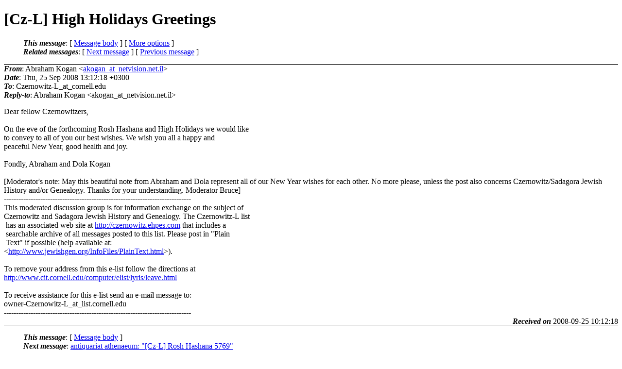

--- FILE ---
content_type: text/html
request_url: http://czernowitz.ehpes.com/czernowitz12/testfile2008/1613.html
body_size: 2334
content:
<?xml version="1.0" encoding="iso-8859-1"?>
<!DOCTYPE html PUBLIC "-//W3C//DTD XHTML 1.0 Strict//EN"
    "http://www.w3.org/TR/xhtml1/DTD/xhtml1-strict.dtd">
<html xmlns="http://www.w3.org/1999/xhtml" lang="en">
<head>
<meta http-equiv="Content-Type" content="text/html; charset=iso-8859-1" />
<meta name="generator" content="hypermail 2.2.0, see http://www.hypermail-project.org/" />
<title>[Cz-L] High Holidays Greetings from Abraham Kogan on 2008-09-25 (The Czernowitz-L Archive)</title>
<meta name="Author" content="Abraham Kogan (akogan_at_netvision.net.il)" />
<meta name="Subject" content="[Cz-L] High Holidays Greetings" />
<meta name="Date" content="2008-09-25" />
<link rev="made" href="mailto:webmusket@hypermail.org" />
<style type="text/css">
/*<![CDATA[*/
/* To be incorporated in the main stylesheet, don't code it in hypermail! */
body {color: black; background: #ffffff}
dfn {font-weight: bold;}
pre { background-color:inherit;}
.head { border-bottom:1px solid black;}
.foot { border-top:1px solid black;}
th {font-style:italic;}
table { margin-left:2em;}map ul {list-style:none;}
#mid { font-size:0.9em;}
#received { float:right;}
address { font-style:inherit ;}
/*]]>*/
.quotelev1 {color : #990099}
.quotelev2 {color : #ff7700}
.quotelev3 {color : #007799}
.quotelev4 {color : #95c500}
</style>
</head>
<body>
<div class="head">
<h1>[Cz-L] High Holidays Greetings</h1>
<!-- received="Thu Sep 25 10:12:18 2008" -->
<!-- isoreceived="20080925171218" -->
<!-- sent="Thu, 25 Sep 2008 13:12:18 +0300" -->
<!-- isosent="20080925101218" -->
<!-- name="Abraham Kogan" -->
<!-- email="akogan_at_netvision.net.il" -->
<!-- subject="[Cz-L] High Holidays Greetings" -->
<!-- id="35B247FEF9EB4014BE4E7B416AD5FCF2_at_admind" -->
<!-- charset="iso-8859-1" -->
<!-- expires="-1" -->
<map id="navbar" name="navbar">
<ul class="links">
<li>
<dfn>This message</dfn>:
[ <a href="#start" name="options1" id="options1" tabindex="1">Message body</a> ]
 [ <a href="#options2">More options</a> ]
</li>
<li>
<dfn>Related messages</dfn>:
<!-- unext="start" -->
[ <a href="1614.html" title="antiquariat athenaeum: &quot;[Cz-L] Rosh Hashana 5769&quot;">Next message</a> ]
[ <a href="1612.html" title="jerome schatten: &quot;[Cz-L] Another 1909 Directory Posted&quot;">Previous message</a> ]
<!-- unextthread="start" -->
<!-- ureply="end" -->
</li>
</ul>
</map>
</div>
<!-- body="start" -->
<div class="mail">
<address class="headers">
<span id="from">
<dfn>From</dfn>: Abraham Kogan &lt;<a href="mailto:akogan_at_netvision.net.il?Subject=Re:%20[Cz-L]%20High%20Holidays%20Greetings">akogan_at_netvision.net.il</a>&gt;
</span><br />
<span id="date"><dfn>Date</dfn>: Thu, 25 Sep 2008 13:12:18 +0300</span><br />
<span id="to"><dfn>To</dfn>: Czernowitz-L_at_cornell&#46;<!--nospam-->edu
</span><br />
<span id="reply-to"><dfn>Reply-to</dfn>: Abraham Kogan &lt;akogan_at_netvision&#46;<!--nospam-->net.il&gt;
</span><br />
</address>
<pre>
</pre>
<p>
Dear fellow Czernowitzers,
<br />

<br />
On the eve of the forthcoming Rosh Hashana and High Holidays we would like 
<br />
to convey to all of you our best wishes.  We wish you all a happy and 
<br />
peaceful New Year, good health and joy.
<br />

<br />
Fondly,  Abraham and Dola Kogan 
<br />

<br />
[Moderator's note:  May this beautiful note from Abraham and Dola represent all of our New Year wishes for each other. No more please, unless the post also concerns Czernowitz/Sadagora Jewish History and/or Genealogy.  Thanks for your understanding.  Moderator Bruce]
<br />
-----------------------------------------------------------------------------
<br />
This moderated discussion group is for information exchange on the subject of  
<br />
Czernowitz and Sadagora Jewish History and Genealogy. The Czernowitz-L list  
<br />
&nbsp;has an associated web site at <a href="http://czernowitz.ehpes.com">http://czernowitz.ehpes.com</a> that includes a  
<br />
&nbsp;searchable archive of all messages posted to this list.  Please post in &quot;Plain
<br />
&nbsp;Text&quot; if possible (help available at: 
<br />
&lt;<a href="http://www.jewishgen.org/InfoFiles/PlainText.html">http://www.jewishgen.org/InfoFiles/PlainText.html</a>&gt;).
<br />

<br />
To remove your address from this e-list follow the directions at
<br />
<a href="http://www.cit.cornell.edu/computer/elist/lyris/leave.html">http://www.cit.cornell.edu/computer/elist/lyris/leave.html</a>
<br />

<br />
To receive assistance for this e-list send an e-mail message to:
<br />
owner-Czernowitz-L_at_list&#46;<!--nospam-->cornell.edu
<br />
-----------------------------------------------------------------------------
<br />
<span id="received"><dfn>Received on</dfn> 2008-09-25 10:12:18</span>
</div>
<!-- body="end" -->
<div class="foot">
<map id="navbarfoot" name="navbarfoot" title="Related messages">
<ul class="links">
<li><dfn>This message</dfn>: [ <a href="#start">Message body</a> ]</li>
<!-- lnext="start" -->
<li><dfn>Next message</dfn>: <a href="1614.html" title="Next message in the list">antiquariat athenaeum: "[Cz-L] Rosh Hashana 5769"</a></li>
<li><dfn>Previous message</dfn>: <a href="1612.html" title="Previous message in the list">jerome schatten: "[Cz-L] Another 1909 Directory Posted"</a></li>
<!-- lnextthread="start" -->
<!-- lreply="end" -->
</ul>
<ul class="links">
<li><a name="options2" id="options2"></a><dfn>Contemporary messages sorted</dfn>: [ <a href="index.html#1613" title="Contemporary messages by date">by date</a> ] [ <a href="thread.html#1613" title="Contemporary discussion threads">by thread</a> ] [ <a href="subject.html#1613" title="Contemporary messages by subject">by subject</a> ] [ <a href="author.html#1613" title="Contemporary messages by author">by author</a> ] [ <a href="attachment.html" title="Contemporary messages by attachment">by messages with attachments</a> ]</li>
</ul>
</map>
</div>
<!-- trailer="footer" -->
<p><small><em>
This archive was generated by <a href="http://www.hypermail-project.org/">hypermail 2.2.0</a> 
: 2008-10-17 22:48:14 PDT
</em></small></p>
</body>
</html>
